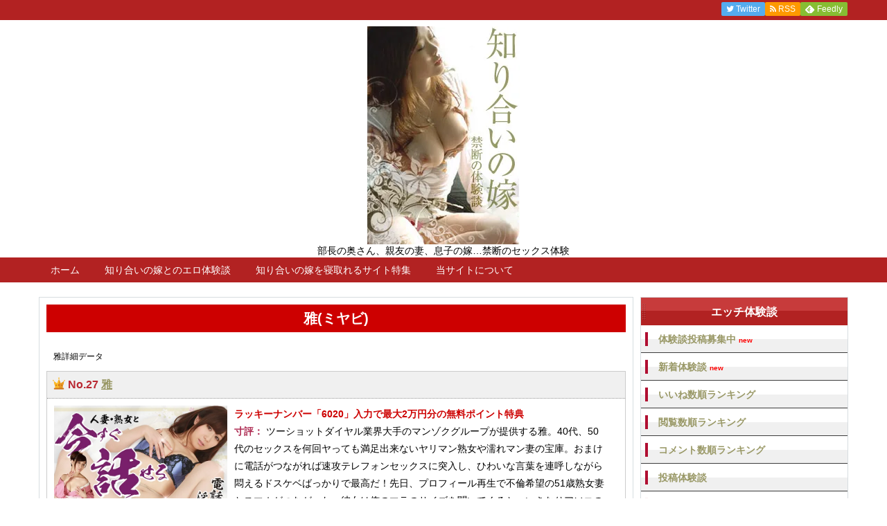

--- FILE ---
content_type: text/html; charset=UTF-8
request_url: https://www.shiriainoyo.me/osusumesite/miyabi/
body_size: 54975
content:
<!DOCTYPE html>
<html lang="ja" itemscope itemtype="http://schema.org/WebPage">
<head>
<meta charset="UTF-8" />
<meta http-equiv="X-UA-Compatible" content="IE=edge" />
<meta name="viewport" content="width=device-width, initial-scale=1, user-scalable=yes" />
<meta name="robots" content="index, follow, max-image-preview:large, max-snippet:-1, max-video-preview:-1" />

	<!-- This site is optimized with the Yoast SEO plugin v26.8 - https://yoast.com/product/yoast-seo-wordpress/ -->
	<title>雅(ミヤビ) - 知り合いの嫁</title>
	<link rel="canonical" href="https://www.shiriainoyo.me/osusumesite/miyabi/" />
	<meta property="og:locale" content="ja_JP" />
	<meta property="og:type" content="article" />
	<meta property="og:title" content="雅(ミヤビ) - 知り合いの嫁" />
	<meta property="og:description" content="ツーショットダイヤル業界大手のマンゾクグループが提供する雅。40代、50代のセックスを何回ヤっても満足出来ないヤリマン熟女や濡れマン妻の宝庫。おまけに電話がつながれば速攻テレフォンセックスに突入し、ひわいな言葉を連呼しな [&hellip;]" />
	<meta property="og:url" content="https://www.shiriainoyo.me/osusumesite/miyabi/" />
	<meta property="og:site_name" content="知り合いの嫁" />
	<meta name="twitter:card" content="summary_large_image" />
	<script type="application/ld+json" class="yoast-schema-graph">{"@context":"https://schema.org","@graph":[{"@type":"WebPage","@id":"https://www.shiriainoyo.me/osusumesite/miyabi/","url":"https://www.shiriainoyo.me/osusumesite/miyabi/","name":"雅(ミヤビ) - 知り合いの嫁","isPartOf":{"@id":"https://www.shiriainoyo.me/#website"},"datePublished":"2023-06-06T01:15:18+00:00","breadcrumb":{"@id":"https://www.shiriainoyo.me/osusumesite/miyabi/#breadcrumb"},"inLanguage":"ja","potentialAction":[{"@type":"ReadAction","target":["https://www.shiriainoyo.me/osusumesite/miyabi/"]}]},{"@type":"BreadcrumbList","@id":"https://www.shiriainoyo.me/osusumesite/miyabi/#breadcrumb","itemListElement":[{"@type":"ListItem","position":1,"name":"ホーム","item":"https://www.shiriainoyo.me/"},{"@type":"ListItem","position":2,"name":"おすすめサイト","item":"https://www.shiriainoyo.me/osusumesite/"},{"@type":"ListItem","position":3,"name":"雅(ミヤビ)"}]},{"@type":"WebSite","@id":"https://www.shiriainoyo.me/#website","url":"https://www.shiriainoyo.me/","name":"知り合いの嫁","description":"部長の奥さん、親友の妻、息子の嫁…禁断のセックス体験","potentialAction":[{"@type":"SearchAction","target":{"@type":"EntryPoint","urlTemplate":"https://www.shiriainoyo.me/?s={search_term_string}"},"query-input":{"@type":"PropertyValueSpecification","valueRequired":true,"valueName":"search_term_string"}}],"inLanguage":"ja"}]}</script>
	<!-- / Yoast SEO plugin. -->


<link rel="dns-prefetch" href="//stats.wp.com" />
<meta name="description" content="ツーショットダイヤル業界大手のマンゾクグループが提供する雅。40代、50代のセックスを何回ヤっても満足出来ないヤリマン熟女や濡れマン妻の宝庫。おまけに電話がつながれば速攻テレフォンセックスに突入し、ひ..." />
<link rel="alternate" title="oEmbed (JSON)" type="application/json+oembed" href="https://www.shiriainoyo.me/wp-json/oembed/1.0/embed?url=https%3A%2F%2Fwww.shiriainoyo.me%2Fosusumesite%2Fmiyabi%2F" />
<link rel="alternate" title="oEmbed (XML)" type="text/xml+oembed" href="https://www.shiriainoyo.me/wp-json/oembed/1.0/embed?url=https%3A%2F%2Fwww.shiriainoyo.me%2Fosusumesite%2Fmiyabi%2F&#038;format=xml" />
<link rel="canonical" href="https://www.shiriainoyo.me/osusumesite/miyabi/" />
<link rel="shortlink" href="https://www.shiriainoyo.me/?p=674" />
<link rel="pingback" href="https://www.shiriainoyo.me/wp/xmlrpc.php" />
<link rel="alternate" type="application/rss+xml" title="知り合いの嫁 RSS Feed" href="https://www.shiriainoyo.me/feed/" />
<link rel="alternate" type="application/atom+xml" title="知り合いの嫁 Atom Feed" href="https://www.shiriainoyo.me/feed/atom/" />
<style id="wp-img-auto-sizes-contain-inline-css">
img:is([sizes=auto i],[sizes^="auto," i]){contain-intrinsic-size:3000px 1500px}
/*# sourceURL=wp-img-auto-sizes-contain-inline-css */
</style>
<link rel="stylesheet" id="wpthk-css" href="//www.shiriainoyo.me/wp/wp-content/themes/wpthk/style.min.css?v=1769068791" media="all" />
<noscript><link rel="stylesheet" id="async-css" href="//www.shiriainoyo.me/wp/wp-content/themes/wpthk/style.async.min.css?v=1769068791" media="all" /></noscript>
<style id="wp-block-library-inline-css">
:root{--wp-block-synced-color:#7a00df;--wp-block-synced-color--rgb:122,0,223;--wp-bound-block-color:var(--wp-block-synced-color);--wp-editor-canvas-background:#ddd;--wp-admin-theme-color:#007cba;--wp-admin-theme-color--rgb:0,124,186;--wp-admin-theme-color-darker-10:#006ba1;--wp-admin-theme-color-darker-10--rgb:0,107,160.5;--wp-admin-theme-color-darker-20:#005a87;--wp-admin-theme-color-darker-20--rgb:0,90,135;--wp-admin-border-width-focus:2px}@media (min-resolution:192dpi){:root{--wp-admin-border-width-focus:1.5px}}.wp-element-button{cursor:pointer}:root .has-very-light-gray-background-color{background-color:#eee}:root .has-very-dark-gray-background-color{background-color:#313131}:root .has-very-light-gray-color{color:#eee}:root .has-very-dark-gray-color{color:#313131}:root .has-vivid-green-cyan-to-vivid-cyan-blue-gradient-background{background:linear-gradient(135deg,#00d084,#0693e3)}:root .has-purple-crush-gradient-background{background:linear-gradient(135deg,#34e2e4,#4721fb 50%,#ab1dfe)}:root .has-hazy-dawn-gradient-background{background:linear-gradient(135deg,#faaca8,#dad0ec)}:root .has-subdued-olive-gradient-background{background:linear-gradient(135deg,#fafae1,#67a671)}:root .has-atomic-cream-gradient-background{background:linear-gradient(135deg,#fdd79a,#004a59)}:root .has-nightshade-gradient-background{background:linear-gradient(135deg,#330968,#31cdcf)}:root .has-midnight-gradient-background{background:linear-gradient(135deg,#020381,#2874fc)}:root{--wp--preset--font-size--normal:16px;--wp--preset--font-size--huge:42px}.has-regular-font-size{font-size:1em}.has-larger-font-size{font-size:2.625em}.has-normal-font-size{font-size:var(--wp--preset--font-size--normal)}.has-huge-font-size{font-size:var(--wp--preset--font-size--huge)}.has-text-align-center{text-align:center}.has-text-align-left{text-align:left}.has-text-align-right{text-align:right}.has-fit-text{white-space:nowrap!important}#end-resizable-editor-section{display:none}.aligncenter{clear:both}.items-justified-left{justify-content:flex-start}.items-justified-center{justify-content:center}.items-justified-right{justify-content:flex-end}.items-justified-space-between{justify-content:space-between}.screen-reader-text{border:0;clip-path:inset(50%);height:1px;margin:-1px;overflow:hidden;padding:0;position:absolute;width:1px;word-wrap:normal!important}.screen-reader-text:focus{background-color:#ddd;clip-path:none;color:#444;display:block;font-size:1em;height:auto;left:5px;line-height:normal;padding:15px 23px 14px;text-decoration:none;top:5px;width:auto;z-index:100000}html :where(.has-border-color){border-style:solid}html :where([style*=border-top-color]){border-top-style:solid}html :where([style*=border-right-color]){border-right-style:solid}html :where([style*=border-bottom-color]){border-bottom-style:solid}html :where([style*=border-left-color]){border-left-style:solid}html :where([style*=border-width]){border-style:solid}html :where([style*=border-top-width]){border-top-style:solid}html :where([style*=border-right-width]){border-right-style:solid}html :where([style*=border-bottom-width]){border-bottom-style:solid}html :where([style*=border-left-width]){border-left-style:solid}html :where(img[class*=wp-image-]){height:auto;max-width:100%}:where(figure){margin:0 0 1em}html :where(.is-position-sticky){--wp-admin--admin-bar--position-offset:var(--wp-admin--admin-bar--height,0px)}@media screen and (max-width:600px){html :where(.is-position-sticky){--wp-admin--admin-bar--position-offset:0px}}

/*# sourceURL=wp-block-library-inline-css */
</style>
<style id="classic-theme-styles-inline-css">
/*! This file is auto-generated */
.wp-block-button__link{color:#fff;background-color:#32373c;border-radius:9999px;box-shadow:none;text-decoration:none;padding:calc(.667em + 2px) calc(1.333em + 2px);font-size:1.125em}.wp-block-file__button{background:#32373c;color:#fff;text-decoration:none}
/*# sourceURL=/wp-includes/css/classic-themes.min.css */
</style>
<link rel="stylesheet" id="contact-form-7-css" href="//www.shiriainoyo.me/wp/wp-content/plugins/contact-form-7/includes/css/styles.css" media="all" />
<link rel="stylesheet" id="simple-favorites-css" href="//www.shiriainoyo.me/wp/wp-content/plugins/favorites/assets/css/favorites.css" media="all" />
<link rel="stylesheet" id="wpthkch-css" href="//www.shiriainoyo.me/wp/wp-content/themes/wpthkch/style.css?v=1769068791" media="all" />
<script src="//www.shiriainoyo.me/wp/wp-includes/js/jquery/jquery.min.js" id="jquery-core-js"></script>
<script src="//www.shiriainoyo.me/wp/wp-includes/js/jquery/jquery-migrate.min.js" id="jquery-migrate-js"></script>
<script src="//www.shiriainoyo.me/wp/wp-content/themes/wpthk/js/wpthk.min.js?v=1769068791" id="wpthk-js" async defer></script>
<script id="favorites-js-extra">
/* <![CDATA[ */
var favorites_data = {"ajaxurl":"https://www.shiriainoyo.me/wp/wp-admin/admin-ajax.php","nonce":"fde828e8b0","favorite":"\u3044\u3044\u306d \u003Ci class=\"fa fa-heart\"\u003E\u003C/i\u003E","favorited":"\u3044\u3044\u306d\u6e08\u307f \u003Ci class=\"fa sf-icon-heart\"\u003E\u003C/i\u003E","includecount":"1","indicate_loading":"","loading_text":"Loading","loading_image":"","loading_image_active":"","loading_image_preload":"","cache_enabled":"1","button_options":{"button_type":"custom","custom_colors":true,"box_shadow":false,"include_count":true,"default":{"background_default":"#cc1e8c","border_default":false,"text_default":false,"icon_default":false,"count_default":false},"active":{"background_active":false,"border_active":false,"text_active":false,"icon_active":false,"count_active":false}},"authentication_modal_content":"\u003Cp\u003E\u304a\u6c17\u306b\u5165\u308a\u3092\u8ffd\u52a0\u3059\u308b\u306b\u306f\u30ed\u30b0\u30a4\u30f3\u3057\u3066\u304f\u3060\u3055\u3044\u3002\u003C/p\u003E\u003Cp\u003E\u003Ca href=\"#\" data-favorites-modal-close\u003E\u3053\u306e\u901a\u77e5\u3092\u975e\u8868\u793a\u306b\u3059\u308b\u003C/a\u003E\u003C/p\u003E","authentication_redirect":"","dev_mode":"","logged_in":"","user_id":"0","authentication_redirect_url":"https://www.shiriainoyo.me/wp/login_40437"};
//# sourceURL=favorites-js-extra
/* ]]> */
</script>
<script src="//www.shiriainoyo.me/wp/wp-content/plugins/favorites/assets/js/favorites.min.js" id="favorites-js"></script>
<link rel="https://api.w.org/" href="https://www.shiriainoyo.me/wp-json/" />	<style>img#wpstats{display:none}</style>
		
<meta name="referrer" content="origin" />
<link rel="icon" href="https://www.shiriainoyo.me/wp/wp-content/uploads/2019/12/cropped-icon-512x512-1-32x32.png" sizes="32x32" />
<link rel="icon" href="https://www.shiriainoyo.me/wp/wp-content/uploads/2019/12/cropped-icon-512x512-1-192x192.png" sizes="192x192" />
<link rel="apple-touch-icon" href="https://www.shiriainoyo.me/wp/wp-content/uploads/2019/12/cropped-icon-512x512-1-180x180.png" />
<meta name="msapplication-TileImage" content="https://www.shiriainoyo.me/wp/wp-content/uploads/2019/12/cropped-icon-512x512-1-270x270.png" />
	<style>
	img.wp-smiley,
	img.emoji {
		display: inline !important;
		border: none !important;
		box-shadow: none !important;
		height: 1em !important;
		width: 1em !important;
		margin: 0 0.07em !important;
		vertical-align: -0.1em !important;
		background: none !important;
		padding: 0 !important;
	}
	</style>
	</head>
<body class="wp-singular osusumesite-template-default single single-osusumesite postid-674 wp-theme-wpthk wp-child-theme-wpthkch">
<div id="header" itemscope itemtype="https://schema.org/WPHeader">
<header role="banner">
<div id="head-in">
<div class="head-cover">
<div class="info">
<p class="sitename" itemprop="name"><a href="https://www.shiriainoyo.me/"><img src="https://www.shiriainoyo.me/wp/wp-content/uploads/2019/12/yome1.jpg" alt="知り合いの嫁" width="220" height="315" srcset="https://www.shiriainoyo.me/wp/wp-content/uploads/2019/12/yome1.jpg 220w, https://www.shiriainoyo.me/wp/wp-content/uploads/2019/12/yome1-210x300.jpg 210w" sizes="(max-width: 220px) 100vw, 220px" /></a></p>
<p class="desc">部長の奥さん、親友の妻、息子の嫁…禁断のセックス体験</p>
</div><!--/.info-->
</div><!--/.head-cover-->
<nav itemscope itemtype="http://schema.org/SiteNavigationElement" role="navigation">
<div id="nav">
<div id="gnavi">
<div class="menu-%e3%83%88%e3%83%83%e3%83%97%e3%83%a1%e3%83%8b%e3%83%a5%e3%83%bc01-container"><ul id="menu-%e3%83%88%e3%83%83%e3%83%97%e3%83%a1%e3%83%8b%e3%83%a5%e3%83%bc01" class="menu clearfix"><li itemprop="name" id="menu-item-70" class="menu-item menu-item-type-custom menu-item-object-custom menu-item-70"><a itemprop="url" href="/">ホーム</a></li>
<li itemprop="name" id="menu-item-147" class="menu-item menu-item-type-custom menu-item-object-custom menu-item-has-children menu-item-147"><a itemprop="url" href="/new/">知り合いの嫁とのエロ体験談</a>
<ul class="sub-menu">
<li itemprop="name" id="menu-item-141" class="menu-item menu-item-type-post_type menu-item-object-page menu-item-141"><a itemprop="url" href="https://www.shiriainoyo.me/new/">新着順</a></li>
<li itemprop="name" id="menu-item-142" class="menu-item menu-item-type-post_type menu-item-object-page menu-item-142"><a itemprop="url" href="https://www.shiriainoyo.me/old/">古い順</a></li>
<li itemprop="name" id="menu-item-140" class="menu-item menu-item-type-post_type menu-item-object-page menu-item-140"><a itemprop="url" href="https://www.shiriainoyo.me/view/">閲覧数順</a></li>
<li itemprop="name" id="menu-item-144" class="menu-item menu-item-type-post_type menu-item-object-page menu-item-144"><a itemprop="url" href="https://www.shiriainoyo.me/rate/">いいね順</a></li>
<li itemprop="name" id="menu-item-143" class="menu-item menu-item-type-post_type menu-item-object-page menu-item-143"><a itemprop="url" href="https://www.shiriainoyo.me/comment/">コメント数順</a></li>
<li itemprop="name" id="menu-item-145" class="menu-item menu-item-type-post_type menu-item-object-page menu-item-145"><a itemprop="url" href="https://www.shiriainoyo.me/catlist/">カテゴリー一覧</a></li>
<li itemprop="name" id="menu-item-789" class="menu-item menu-item-type-post_type menu-item-object-page menu-item-789"><a itemprop="url" href="https://www.shiriainoyo.me/searchform/">Ｈ体験談詳細検索</a></li>
<li itemprop="name" id="menu-item-146" class="menu-item menu-item-type-post_type menu-item-object-page menu-item-146"><a itemprop="url" href="https://www.shiriainoyo.me/mail-episode/">体験談投稿フォーム</a></li>
</ul>
</li>
<li itemprop="name" id="menu-item-63" class="menu-item menu-item-type-post_type menu-item-object-page menu-item-has-children menu-item-63"><a itemprop="url" href="https://www.shiriainoyo.me/osusumerank/">知り合いの嫁を寝取れるサイト特集</a>
<ul class="sub-menu">
<li itemprop="name" id="menu-item-65" class="menu-item menu-item-type-post_type menu-item-object-page menu-item-65"><a itemprop="url" href="https://www.shiriainoyo.me/osusumerank/newlist/">新着順</a></li>
<li itemprop="name" id="menu-item-64" class="menu-item menu-item-type-post_type menu-item-object-page menu-item-64"><a itemprop="url" href="https://www.shiriainoyo.me/osusumerank/updatelist/">更新順</a></li>
<li itemprop="name" id="menu-item-68" class="menu-item menu-item-type-post_type menu-item-object-page menu-item-68"><a itemprop="url" href="https://www.shiriainoyo.me/osusumerank/videochat/">アダルトビデオチャット</a></li>
<li itemprop="name" id="menu-item-69" class="menu-item menu-item-type-post_type menu-item-object-page menu-item-69"><a itemprop="url" href="https://www.shiriainoyo.me/osusumerank/2shotdial/">ツーショットダイヤル一覧</a></li>
<li itemprop="name" id="menu-item-66" class="menu-item menu-item-type-post_type menu-item-object-page menu-item-66"><a itemprop="url" href="https://www.shiriainoyo.me/osusumerank/deaisite/">出会いＳＮＳサイト</a></li>
<li itemprop="name" id="menu-item-67" class="menu-item menu-item-type-post_type menu-item-object-page menu-item-67"><a itemprop="url" href="https://www.shiriainoyo.me/osusumerank/tsuuwaappli/">アダルト通話アプリ</a></li>
</ul>
</li>
<li itemprop="name" id="menu-item-76" class="menu-item menu-item-type-post_type menu-item-object-page menu-item-has-children menu-item-76"><a itemprop="url" href="https://www.shiriainoyo.me/siteinfo/">当サイトについて</a>
<ul class="sub-menu">
<li itemprop="name" id="menu-item-104" class="menu-item menu-item-type-post_type menu-item-object-page menu-item-104"><a itemprop="url" href="https://www.shiriainoyo.me/siteinfo/">当サイトについて</a></li>
<li itemprop="name" id="menu-item-103" class="menu-item menu-item-type-post_type menu-item-object-page menu-item-103"><a itemprop="url" href="https://www.shiriainoyo.me/koushin/">サイト更新情報</a></li>
<li itemprop="name" id="menu-item-597" class="menu-item menu-item-type-post_type menu-item-object-page menu-item-597"><a itemprop="url" href="https://www.shiriainoyo.me/links/">リンク集</a></li>
<li itemprop="name" id="menu-item-594" class="menu-item menu-item-type-post_type menu-item-object-page menu-item-594"><a itemprop="url" href="https://www.shiriainoyo.me/accessranking/">アクセスランキング</a></li>
<li itemprop="name" id="menu-item-75" class="menu-item menu-item-type-post_type menu-item-object-page menu-item-75"><a itemprop="url" href="https://www.shiriainoyo.me/otoiawase/">お問い合わせ</a></li>
</ul>
</li>
</ul></div><div id="data-prev" data-prev="https://www.shiriainoyo.me/osusumesite/crea/"></div>
<div id="data-next" data-next="https://www.shiriainoyo.me/osusumesite/angellive/"></div>
<ul class="mobile-nav">
<li class="mob-menu"><i class="fa fa-list fa-fw"></i><p>メニュー</p></li>
<li class="mob-side"><i class="fa fa-exchange"></i><p>総合</p></li>
<li class="mob-dendou"><a href="/osusumerank/" style="padding: 0;"><i class="fa fa-trophy"></i><p>殿堂</p></a></li>
<li class="mob-shinchaku"><a href="/osusumerank/newlist/" style="padding: 0;"><i class="fa fa-hand-paper-o"></i><p>新着</p></a></li>
<li class="mob-search"><i class="fa fa-search"></i><p>検索</p></li>
</ul>
</div><!--/#gnavi-->
<div style="clear:both"></div>
</div><!--/#nav-->
<div class="band">
<div id="head-band">
<div class="band-menu">
<ul><li><span class="snsf twitter"><a href="//twitter.com/" target="blank" title="Twitter" rel="nofollow" itemprop="sameAs url">&nbsp;<i class="fa fa-twitter"></i>&nbsp;<span class="fname">Twitter</span>&nbsp;</a></span></li>
<li><span class="snsf rss"><a href="https://www.shiriainoyo.me/feed/?post_type=episode" target="_blank" title="RSS" rel="nofollow" itemprop="sameAs url">&nbsp;<i class="fa fa-rss"></i>&nbsp;<span class="fname">RSS</span>&nbsp;</a></span></li>
<li><span class="snsf feedly"><a href="//feedly.com/index.html#subscription/feed/https%3A%2F%2Fwww.shiriainoyo.me%2Ffeed%2F" target="blank" title="Feedly" rel="nofollow" itemprop="sameAs url">&nbsp;<i class="ico-feedly"></i>&nbsp;<span class="fname">Feedly</span>&nbsp;</a></span></li>
</ul>
</div>
</div><!--/#head-band-->
</div><!--/.band-->
</nav>
</div><!--/#head-in-->
</header>
</div><!--/#header-->
<div class="container">
<div itemprop="breadcrumb">
<ol id="breadcrumb" itemscope itemtype="http://schema.org/BreadcrumbList">
</ol><!--/breadcrumb-->
</div>
<div id="primary" class="clearfix">
<div id="main">
<main role="main">
<div id="core" class="pcore">
<article>
<div itemprop="mainEntityOfPage" id="post-674" class="post post-674 osusumesite type-osusumesite status-publish hentry">
<h1 class="entry-title" itemprop="headline name">雅(ミヤビ)</h1>
<div class="clearfix">
<p style="padding:10px;margin:0;font-size:12px;">雅詳細データ</p>
<div class="list_item">
<div class="list_item_title">
<h3><img src="/images/crown.png" class="icon_crown" alt="" /> <span style="color: #B92832;">No.27</span> <a href="/go2site/miyabi/">雅</a> </h3>
</div>
<div class="list_item_body">
<div class="list_item_image list_item_image_detail"><a href="/go2site/miyabi/"><img src="/banner/miyabi.jpg" alt="雅" /></a></div><p class="list_item_tokuten" style="font-size:14px;">
<span style="color:#CD0000;font-weight:bold;">ラッキーナンバー「6020」入力で最大2万円分の無料ポイント特典</span></p>
<p class="list_item_desc"><span style="color:#AE2B52;font-weight:bold;">寸評：</span>
ツーショットダイヤル業界大手のマンゾクグループが提供する雅。40代、50代のセックスを何回ヤっても満足出来ないヤリマン熟女や濡れマン妻の宝庫。おまけに電話がつながれば速攻テレフォンセックスに突入し、ひわいな言葉を連呼しながら悶えるドスケベばっかりで最高だ！先日、プロフィール再生で不倫希望の51歳熟女妻とスマホがつながった。彼女は俺のマラのサイズを聞いてくると、いきなりアソコのいやらしい音を聴かせながらあえぎ始める。妄想の世界で寝取り気分を味わいながら、ラストは人妻のグチョグチョマンコに中出し完了。想像以上にテクニシャンな人妻・熟女が多く、俺は毎回ものの数分でイかされっぱなし。濃厚な相互オナニーで不倫や寝取りの夢を叶えるなら、雅がベスト全国の人妻や寂しい女性が利用しているエロ通話アプリがSecretだ。昼下がりのセックスレスの人妻が旦那の目を盗んで、他の男とテレフォンセックスして自分を慰めたりしてるぞ！もしかしたら近所の奥さんや知り合いの人妻も使っていてマッチングするかもしれない。その女性達はSecretのような音声通話アプリを使って相手を探して、オナニーしている。人妻ともなると経験が豊富で過激なプレイや妄想が好きで、願望などを聴いてみると悩殺されること間違い無し！音声通話は勿論ビデオ通話で、いやらしい下着を纏った熟した身体を舐め回すように鑑賞することも可能だ。是非Secretで性欲解消してみてくれ！だね。[18禁]<br />
</p>
<p class="list_item_rating">
<span style="color:#AE2B52;">管理人評価点：
<span style="color:#ff0000;">&#9829;&#9829;&#9829;&#9829;&#9829;</span></p>
<div style="clear:both; margin-bottom:10px;"></div>
<p class="list_item_shurui"><span style="color:#AE2B52;font-weight:bold;">種類：</span>
<a href="/osusumerank/2shotdial/">テレクラ/ツーショット系</a>
</p>
<p class="list_item_taiou"><span style="color:#AE2B52;font-weight:bold;">対応：</span>
<span class="useful_iphone">iPhone</span>
<span class="useful_android">android</span>
<span class="useful_pc">PC</span>
</p>
<div style="clear:both;"></div>
<p style="text-align:center;">さっそくこのサイトを覗いてみる<span style="color:red;">※18禁です</span></p>
<div class="list_item_link">
<a href="/go2site/miyabi/" target="_blank" rel="nofollow"><span class="tokuten_pr">ラッキーナンバー「6020」入力で最大2万円分の無料ポイント特典</span>雅公式ページ</a>
</div>
</div>
</div>
<div class="list_item_detail">
<h2>詳細情報</h2>
<h3>雅の利用料金情報</h3>
<p class="l2" style="width:80%;">
ツーショット＝100円～/45秒<br />
プロフィール（聞く）＝50円～/分<br />
プロフィール（会話）＝100円～/36秒<br />
伝言ダイヤル＝100円～/45秒<br />
生盗聴＝100円～/45秒</p>
<h3>雅電話番号</h3>
<div class="list_item_detail_telno">
無料お試しクーポンコード：<br /><span class="telno_coupon">6020</span><br /><span class="tokuten_pr">ラッキーナンバー「6020」入力で最大2万円分の無料ポイント特典</span><h4>北海道</h4><div class="telno_disp">雅北海道センター<br /><p class="telno"><a href="tel:011-727-6999" target="_blank"><strong>011-727-6999</strong></a></p></div><h4>東北</h4><div class="telno_disp">雅東北センター<br /><p class="telno"><a href="tel:022-714-3301" target="_blank"><strong>022-714-3301</strong></a></p></div><h4>関東</h4><div class="telno_disp">雅北関東センター<br /><p class="telno"><a href="tel:027-234-2999" target="_blank"><strong>027-234-2999</strong></a></p></div><div class="telno_disp">雅関東センター<br /><p class="telno"><a href="tel:03-3366-1919" target="_blank"><strong>03-3366-1919</strong></a></p></div><h4>中部</h4><div class="telno_disp">雅東海センター<br /><p class="telno"><a href="tel:054-289-3053" target="_blank"><strong>054-289-3053</strong></a></p></div><div class="telno_disp">雅中部センター<br /><p class="telno"><a href="tel:052-453-6999" target="_blank"><strong>052-453-6999</strong></a></p></div><h4>近畿</h4><div class="telno_disp">雅関西センター<br /><p class="telno"><a href="tel:06-6314-1999" target="_blank"><strong>06-6314-1999</strong></a></p></div><h4>中国</h4><div class="telno_disp">雅中国センター<br /><p class="telno"><a href="tel:086-243-6999" target="_blank"><strong>086-243-6999</strong></a></p></div><h4>四国</h4><div class="telno_disp">雅四国センター<br /><p class="telno"><a href="tel:087-831-9699" target="_blank"><strong>087-831-9699</strong></a></p></div><h4>九州・沖縄</h4><div class="telno_disp">雅九州センター<br /><p class="telno"><a href="tel:092-475-1999" target="_blank"><strong>092-475-1999</strong></a></p></div></div>
<p style="padding:0;text-align:center;">
<a href="/go2site/miyabi/" target="_blank"><img src="/banner/miyabi.jpg" alt="雅" /><br />
ラッキーナンバー「6020」入力で最大2万円分の無料ポイント特典
</a>
</p>

<p style="text-align:center;">さっそくこのサイトを覗いてみる<span style="color:red;">※18禁です</span></p>
<p class="list_item_link">
<a href="/go2site/miyabi/" target="_blank" rel="nofollow"><span class="tokuten_pr">ラッキーナンバー「6020」入力で最大2万円分の無料ポイント特典</span>雅公式ページ</a>
</p>
<hr />
<p style="font-size:x-small;">
情報掲載開始日：2023-06-06
最終情報更新日：2023-06-06
</p>
</div>

<hr />

<!--

<p style="padding:0;text-align:center;">
<a href="/go2site/max/"><img src="/banner/max.jpg" style="width:100%" /></a><br />
<span style="color:#0000ff;font-size:small;"><a href="/go2site/max/">自宅型テレクラの最大手です！<span style="color:red;font-size:10px;">※18禁</span></a></span><br />
<font size="1">テレホンエッチが成功した女は会ってセックスしやすい。</font></p>

<hr />
<a href="http://www.sexyvoice.org/">オナ声投稿募集</a><br />
<a href="http://www.adultfon.com/">テレエッチ招福萬来</a><br />
<hr />

-->

</div>

</div><!--/.post-->
<aside>
<!--nav-->
<div class="pnavi">
<div class="next"><a href="https://www.shiriainoyo.me/osusumesite/angellive/" rel="next"><div class="no-img-next"><i class="fa fa fa-file-text"></i></div><div class="ntitle">エンジェルライブ（AngelLive）</div><div class="next-arrow"><i class="fa fa-arrow-right pull-right"></i>Next</div></a></div>
<div class="prev"><a href="https://www.shiriainoyo.me/osusumesite/crea/" rel="prev"><div class="no-img-prev"><i class="fa fa fa-file-text fa-rotate-180"></i></div><div class="ptitle">クレア（CREA）</div><div class="prev-arrow"><i class="fa fa-arrow-left pull-left"></i>Prev</div></a></div>
</div><!--/pnavi-->
<!--/nav-->

</aside>
</article>
</div><!--/#core-->
</main>
</div><!--/#main-->
<div class="sidebar">
<div id="side">
<aside role="complementary">
<div id="side-fixed">

<div id="" class="sidebar-menu-main">
<h3 class="side-title">エッチ体験談</h3>
<div>
<ul>
<li><a href="/mail-episode/">体験談投稿募集中 <span style="color:#ff0000;font-size:10px;font-weight:bold;">new</span></a></li>
<li><a href="/new/">新着体験談 <span style="color:#ff0000;font-size:10px;font-weight:bold;">new</span></a></li>
<li><a href="/rate/">いいね数順ランキング</a></li>
<li><a href="/view/">閲覧数順ランキング</a></li>
<li><a href="/comment/">コメント数順ランキング</a></li>
<li><a href="/episode_type/toukou/">投稿体験談</a></li>
<li><a href="/catlist/">カテゴリー一覧</a></li>
<li><a href="/myfavorite/">マイいいねリスト</a></li>
<li><a href="/searchform/">体験談詳細検索</a></li>
</ul>
</div>
</div>

<div id="" class="sidebar-menu-main">
<h3 class="side-title">Ｈな知人の人妻番組</h3>
<div>
<ul>
<li><a href="/osusumerank/">Ｈな人妻サイト一覧</a></li>
<li><a href="/osusumerank/">おすすめ順一覧</a></li>
<li><a href="/osusumerank/newlist/">新着順一覧 <span style="color:#ff0000;font-size:10px;font-weight:bold;">new</span></a></li>
<li><a href="/osusumerank/updatelist/">更新順一覧 <span style="color:#ff0000;font-size:10px;font-weight:bold;">update</span></a></li>
<li><a href="/episode/new/">Ｈな人妻寝取り体験談</a></li>
</ul>
</div>
</div>

<div id="" class="sidebar-menu-main">
<h3 class="side-title">ジャンル別人妻サイト</h3>
<div>
<ul>
<li><a href="/osusumerank/videochat/">テレビ電話Ｈサイト</a></li>
<li><a href="/osusumerank/2shotdial/">ツーショットダイヤル</a></li>
<li><a href="/osusumerank/tsuuwaappli/">スマホ通話アプリ</a></li>
<li><a href="/osusumerank/deaisite/">出会い・ＳＮＳサイト</a></li>
</ul>
</div>
</div>



<div id="tag_cloud-2" class="widget widget_tag_cloud"><h3 class="side-title">人気のタグ一覧</h3><div class="tagcloud"><a href="https://www.shiriainoyo.me/tag/h%e7%84%a1%e3%81%97/" class="tag-cloud-link tag-link-73 tag-link-position-1" style="font-size: 22pt;" aria-label="H無し (18個の項目)">H無し<span class="tag-link-count"> (18)</span></a>
<a href="https://www.shiriainoyo.me/tag/%e3%82%a2%e3%83%8a%e3%83%ab/" class="tag-cloud-link tag-link-90 tag-link-position-2" style="font-size: 12.285714285714pt;" aria-label="アナル (3個の項目)">アナル<span class="tag-link-count"> (3)</span></a>
<a href="https://www.shiriainoyo.me/tag/%e3%82%a4%e3%82%bf%e3%82%ba%e3%83%a9/" class="tag-cloud-link tag-link-95 tag-link-position-3" style="font-size: 13.714285714286pt;" aria-label="イタズラ (4個の項目)">イタズラ<span class="tag-link-count"> (4)</span></a>
<a href="https://www.shiriainoyo.me/tag/%e3%82%ab%e3%83%83%e3%83%97%e3%83%ab%e5%96%ab%e8%8c%b6/" class="tag-cloud-link tag-link-92 tag-link-position-4" style="font-size: 10.571428571429pt;" aria-label="カップル喫茶 (2個の項目)">カップル喫茶<span class="tag-link-count"> (2)</span></a>
<a href="https://www.shiriainoyo.me/tag/%e3%82%ab%e3%83%a9%e3%82%aa%e3%82%b1/" class="tag-cloud-link tag-link-129 tag-link-position-5" style="font-size: 8pt;" aria-label="カラオケ (1個の項目)">カラオケ<span class="tag-link-count"> (1)</span></a>
<a href="https://www.shiriainoyo.me/tag/%e3%82%ad%e3%82%b9/" class="tag-cloud-link tag-link-128 tag-link-position-6" style="font-size: 8pt;" aria-label="キス (1個の項目)">キス<span class="tag-link-count"> (1)</span></a>
<a href="https://www.shiriainoyo.me/tag/%e3%82%ae%e3%83%a3%e3%83%ab%e3%83%9e%e3%83%9e/" class="tag-cloud-link tag-link-121 tag-link-position-7" style="font-size: 8pt;" aria-label="ギャルママ (1個の項目)">ギャルママ<span class="tag-link-count"> (1)</span></a>
<a href="https://www.shiriainoyo.me/tag/%e3%82%b7%e3%83%83%e3%82%af%e3%82%b9%e3%83%8a%e3%82%a4%e3%83%b3/" class="tag-cloud-link tag-link-78 tag-link-position-8" style="font-size: 8pt;" aria-label="シックスナイン (1個の項目)">シックスナイン<span class="tag-link-count"> (1)</span></a>
<a href="https://www.shiriainoyo.me/tag/%e3%82%bb%e3%82%af%e3%83%8f%e3%83%a9/" class="tag-cloud-link tag-link-94 tag-link-position-9" style="font-size: 10.571428571429pt;" aria-label="セクハラ (2個の項目)">セクハラ<span class="tag-link-count"> (2)</span></a>
<a href="https://www.shiriainoyo.me/tag/%e3%83%8e%e3%83%bc%e3%83%91%e3%83%b3/" class="tag-cloud-link tag-link-124 tag-link-position-10" style="font-size: 8pt;" aria-label="ノーパン (1個の項目)">ノーパン<span class="tag-link-count"> (1)</span></a>
<a href="https://www.shiriainoyo.me/tag/%e3%83%95%e3%82%a7%e3%83%a9%e3%83%81%e3%82%aa/" class="tag-cloud-link tag-link-67 tag-link-position-11" style="font-size: 18.571428571429pt;" aria-label="フェラチオ (10個の項目)">フェラチオ<span class="tag-link-count"> (10)</span></a>
<a href="https://www.shiriainoyo.me/tag/%e3%83%9e%e3%83%83%e3%82%b5%e3%83%bc%e3%82%b8/" class="tag-cloud-link tag-link-70 tag-link-position-12" style="font-size: 10.571428571429pt;" aria-label="マッサージ (2個の項目)">マッサージ<span class="tag-link-count"> (2)</span></a>
<a href="https://www.shiriainoyo.me/tag/%e3%83%af%e3%83%b3%e3%83%8a%e3%82%a4%e3%83%88%e3%83%a9%e3%83%96/" class="tag-cloud-link tag-link-83 tag-link-position-13" style="font-size: 8pt;" aria-label="ワンナイトラブ (1個の項目)">ワンナイトラブ<span class="tag-link-count"> (1)</span></a>
<a href="https://www.shiriainoyo.me/tag/%e4%bb%96%e4%ba%ba%e3%81%ae%e5%ab%81/" class="tag-cloud-link tag-link-81 tag-link-position-14" style="font-size: 15.857142857143pt;" aria-label="他人の嫁 (6個の項目)">他人の嫁<span class="tag-link-count"> (6)</span></a>
<a href="https://www.shiriainoyo.me/tag/%e4%bb%96%e4%ba%ba%e6%a3%92/" class="tag-cloud-link tag-link-122 tag-link-position-15" style="font-size: 8pt;" aria-label="他人棒 (1個の項目)">他人棒<span class="tag-link-count"> (1)</span></a>
<a href="https://www.shiriainoyo.me/tag/%e5%87%ba%e4%bc%9a%e3%81%84%e7%b3%bb/" class="tag-cloud-link tag-link-91 tag-link-position-16" style="font-size: 13.714285714286pt;" aria-label="出会い系 (4個の項目)">出会い系<span class="tag-link-count"> (4)</span></a>
<a href="https://www.shiriainoyo.me/tag/%e5%89%8d%e6%88%af/" class="tag-cloud-link tag-link-87 tag-link-position-17" style="font-size: 10.571428571429pt;" aria-label="前戯 (2個の項目)">前戯<span class="tag-link-count"> (2)</span></a>
<a href="https://www.shiriainoyo.me/tag/%e5%8f%8b%e4%ba%ba/" class="tag-cloud-link tag-link-82 tag-link-position-18" style="font-size: 12.285714285714pt;" aria-label="友人 (3個の項目)">友人<span class="tag-link-count"> (3)</span></a>
<a href="https://www.shiriainoyo.me/tag/%e5%8f%8b%e4%ba%ba%e3%81%ae%e5%ab%81/" class="tag-cloud-link tag-link-66 tag-link-position-19" style="font-size: 18.571428571429pt;" aria-label="友人の嫁 (10個の項目)">友人の嫁<span class="tag-link-count"> (10)</span></a>
<a href="https://www.shiriainoyo.me/tag/%e5%8f%8b%e9%81%94%e3%81%ae%e5%ab%81/" class="tag-cloud-link tag-link-127 tag-link-position-20" style="font-size: 10.571428571429pt;" aria-label="友達の嫁 (2個の項目)">友達の嫁<span class="tag-link-count"> (2)</span></a>
<a href="https://www.shiriainoyo.me/tag/%e5%a4%89%e6%85%8b/" class="tag-cloud-link tag-link-93 tag-link-position-21" style="font-size: 21.285714285714pt;" aria-label="変態 (16個の項目)">変態<span class="tag-link-count"> (16)</span></a>
<a href="https://www.shiriainoyo.me/tag/%e5%a4%96%e5%9b%bd%e4%ba%ba/" class="tag-cloud-link tag-link-84 tag-link-position-22" style="font-size: 10.571428571429pt;" aria-label="外国人 (2個の項目)">外国人<span class="tag-link-count"> (2)</span></a>
<a href="https://www.shiriainoyo.me/tag/%e5%a4%ab%e5%a9%a6/" class="tag-cloud-link tag-link-119 tag-link-position-23" style="font-size: 12.285714285714pt;" aria-label="夫婦 (3個の項目)">夫婦<span class="tag-link-count"> (3)</span></a>
<a href="https://www.shiriainoyo.me/tag/%e5%a5%b3%e6%80%a7%e8%a6%96%e7%82%b9/" class="tag-cloud-link tag-link-71 tag-link-position-24" style="font-size: 16.571428571429pt;" aria-label="女性視点 (7個の項目)">女性視点<span class="tag-link-count"> (7)</span></a>
<a href="https://www.shiriainoyo.me/tag/%e5%a5%b3%e7%8e%8b%e6%a7%98/" class="tag-cloud-link tag-link-75 tag-link-position-25" style="font-size: 8pt;" aria-label="女王様 (1個の項目)">女王様<span class="tag-link-count"> (1)</span></a>
<a href="https://www.shiriainoyo.me/tag/%e5%af%9d%e5%8f%96%e3%82%89%e3%81%9b/" class="tag-cloud-link tag-link-126 tag-link-position-26" style="font-size: 16.571428571429pt;" aria-label="寝取らせ (7個の項目)">寝取らせ<span class="tag-link-count"> (7)</span></a>
<a href="https://www.shiriainoyo.me/tag/%e5%be%8c%e8%bc%a9/" class="tag-cloud-link tag-link-65 tag-link-position-27" style="font-size: 8pt;" aria-label="後輩 (1個の項目)">後輩<span class="tag-link-count"> (1)</span></a>
<a href="https://www.shiriainoyo.me/tag/%e5%bf%ab%e6%a5%bd%e5%a0%95%e3%81%a1/" class="tag-cloud-link tag-link-77 tag-link-position-28" style="font-size: 19.571428571429pt;" aria-label="快楽堕ち (12個の項目)">快楽堕ち<span class="tag-link-count"> (12)</span></a>
<a href="https://www.shiriainoyo.me/tag/%e6%89%8b%e3%82%b3%e3%82%ad/" class="tag-cloud-link tag-link-120 tag-link-position-29" style="font-size: 8pt;" aria-label="手コキ (1個の項目)">手コキ<span class="tag-link-count"> (1)</span></a>
<a href="https://www.shiriainoyo.me/tag/%e6%ad%a3%e5%b8%b8%e4%bd%8d/" class="tag-cloud-link tag-link-131 tag-link-position-30" style="font-size: 8pt;" aria-label="正常位 (1個の項目)">正常位<span class="tag-link-count"> (1)</span></a>
<a href="https://www.shiriainoyo.me/tag/%e6%b5%a3%e8%85%b8/" class="tag-cloud-link tag-link-76 tag-link-position-31" style="font-size: 10.571428571429pt;" aria-label="浣腸 (2個の項目)">浣腸<span class="tag-link-count"> (2)</span></a>
<a href="https://www.shiriainoyo.me/tag/%e6%b5%ae%e6%b0%97/" class="tag-cloud-link tag-link-80 tag-link-position-32" style="font-size: 22pt;" aria-label="浮気 (18個の項目)">浮気<span class="tag-link-count"> (18)</span></a>
<a href="https://www.shiriainoyo.me/tag/%e6%b8%a9%e6%b3%89%e6%97%85%e8%a1%8c/" class="tag-cloud-link tag-link-96 tag-link-position-33" style="font-size: 13.714285714286pt;" aria-label="温泉旅行 (4個の項目)">温泉旅行<span class="tag-link-count"> (4)</span></a>
<a href="https://www.shiriainoyo.me/tag/%e7%88%b6%e8%a6%aa/" class="tag-cloud-link tag-link-72 tag-link-position-34" style="font-size: 10.571428571429pt;" aria-label="父親 (2個の項目)">父親<span class="tag-link-count"> (2)</span></a>
<a href="https://www.shiriainoyo.me/tag/%e7%94%9f%e3%83%8f%e3%83%a1/" class="tag-cloud-link tag-link-97 tag-link-position-35" style="font-size: 15.857142857143pt;" aria-label="生ハメ (6個の項目)">生ハメ<span class="tag-link-count"> (6)</span></a>
<a href="https://www.shiriainoyo.me/tag/%e7%97%b4%e6%bc%a2/" class="tag-cloud-link tag-link-88 tag-link-position-36" style="font-size: 10.571428571429pt;" aria-label="痴漢 (2個の項目)">痴漢<span class="tag-link-count"> (2)</span></a>
<a href="https://www.shiriainoyo.me/tag/%e7%9b%ae%e6%92%83%e8%ab%87/" class="tag-cloud-link tag-link-74 tag-link-position-37" style="font-size: 13.714285714286pt;" aria-label="目撃談 (4個の項目)">目撃談<span class="tag-link-count"> (4)</span></a>
<a href="https://www.shiriainoyo.me/tag/%e7%9f%a5%e3%82%8a%e5%90%88%e3%81%84%e3%81%ae%e5%ab%81/" class="tag-cloud-link tag-link-85 tag-link-position-38" style="font-size: 18pt;" aria-label="知り合いの嫁 (9個の項目)">知り合いの嫁<span class="tag-link-count"> (9)</span></a>
<a href="https://www.shiriainoyo.me/tag/%e7%a4%be%e9%95%b7/" class="tag-cloud-link tag-link-132 tag-link-position-39" style="font-size: 8pt;" aria-label="社長 (1個の項目)">社長<span class="tag-link-count"> (1)</span></a>
<a href="https://www.shiriainoyo.me/tag/%e7%b5%b6%e5%80%ab/" class="tag-cloud-link tag-link-68 tag-link-position-40" style="font-size: 12.285714285714pt;" aria-label="絶倫 (3個の項目)">絶倫<span class="tag-link-count"> (3)</span></a>
<a href="https://www.shiriainoyo.me/tag/%e8%84%85%e8%bf%ab/" class="tag-cloud-link tag-link-89 tag-link-position-41" style="font-size: 8pt;" aria-label="脅迫 (1個の項目)">脅迫<span class="tag-link-count"> (1)</span></a>
<a href="https://www.shiriainoyo.me/tag/%e8%aa%98%e6%83%91/" class="tag-cloud-link tag-link-86 tag-link-position-42" style="font-size: 12.285714285714pt;" aria-label="誘惑 (3個の項目)">誘惑<span class="tag-link-count"> (3)</span></a>
<a href="https://www.shiriainoyo.me/tag/%e8%bc%aa%e5%a7%a6/" class="tag-cloud-link tag-link-125 tag-link-position-43" style="font-size: 8pt;" aria-label="輪姦 (1個の項目)">輪姦<span class="tag-link-count"> (1)</span></a>
<a href="https://www.shiriainoyo.me/tag/%e9%9b%bb%e8%a9%b1%e8%b6%8a%e3%81%97/" class="tag-cloud-link tag-link-79 tag-link-position-44" style="font-size: 10.571428571429pt;" aria-label="電話越し (2個の項目)">電話越し<span class="tag-link-count"> (2)</span></a>
<a href="https://www.shiriainoyo.me/tag/%e9%9c%b2%e5%87%ba/" class="tag-cloud-link tag-link-123 tag-link-position-45" style="font-size: 10.571428571429pt;" aria-label="露出 (2個の項目)">露出<span class="tag-link-count"> (2)</span></a></div>
</div><div id="thk_recent_comments-2" class="widget thk_recent_comments"><h3 class="side-title">最近のコメント</h3><ul id="thk-rcomments">
<li class="recentcomments">
<div class="widget_comment_author">
<span class="comment_date">2025年12月8日</span>
<span class="author_link">名無し さん</span>
</div>
<div class="comment_excerpt"><i class="fa fa-comment-o fa-fw"></i>長いけど物語性もあるし、奥さんの反応がとてもよかった</div>
<span class="comment_post"><i class="fa fa-angle-double-right fa-fw"></i><a href="https://www.shiriainoyo.me/episode/20230422001/#comment-20">同じマンションのママ友と…...</a></span>
</li>
</ul>
</div><div id="custom_html-2" class="widget_text widget widget_custom_html"><h3 class="side-title">アクセスランキング</h3><div class="textwidget custom-html-widget"><div id="accessranking_mini" style="padding:10px;">
<table width="100%" border="0" cellspacing="0" cellpadding="0" class="accessranktable">	<tr>
		<th style="width:18px; ">-</th>
		<th>URL</th>
		<th></th>
	</tr>	
	<tr>
		<td>1</td>
		<td><a href="http://www.google.co.jp/" target="_blank">Google</a></td>
		<td align="right">575</td>
	</tr>	
	<tr>
		<td>2</td>
		<td><a href="http://www.yahoo.co.jp/" target="_blank">Yahoo</a></td>
		<td align="right">339</td>
	</tr>	
	<tr>
		<td>3</td>
		<td><a href="https://www.adultstory.news/" target="_blank">エロ過ぎアダルト体験談</a></td>
		<td align="right">101</td>
	</tr>	
	<tr>
		<td>4</td>
		<td><a href="http://www.bing.com/" target="_blank">bing</a></td>
		<td align="right">88</td>
	</tr>	
	<tr>
		<td>5</td>
		<td><a href="http://kitsume.blog.2nt.com/" target="_blank">SMボンデージで脱出プレイ</a></td>
		<td align="right">32</td>
	</tr>	
	<tr>
		<td>6</td>
		<td><a href="https://smt.docomo.ne.jp/" target="_blank">DoCoMo検索</a></td>
		<td align="right">23</td>
	</tr>	
	<tr>
		<td>7</td>
		<td><a href="http://www.shanimuni.net/" target="_blank">しゃにむに</a></td>
		<td align="right">13</td>
	</tr>	
	<tr>
		<td>8</td>
		<td><a href="http://blog.livedoor.jp/dietbondage/" target="_blank">アダルトでダイエット</a></td>
		<td align="right">12</td>
	</tr>	
	<tr>
		<td>9</td>
		<td><a href="https://dennou2.x.2nt.com/" target="_blank">着エロ＠電脳女学園</a></td>
		<td align="right">11</td>
	</tr>	
	<tr>
		<td>10</td>
		<td><a href="https://www.wifestory.net/" target="_blank">人妻とのすけべ体験</a></td>
		<td align="right">9</td>
	</tr>	
	<tr>
		<td>10</td>
		<td><a href="https://www.ksskn.com/" target="_blank">THE近親相姦【実話体験談】</a></td>
		<td align="right">9</td>
	</tr>	
	<tr>
		<td>12</td>
		<td><a href="https://duckduckgo.com/" target="_blank">DuckDuckGo</a></td>
		<td align="right">6</td>
	</tr>	
	<tr>
		<td>13</td>
		<td><a href="https://www.jukujo.gs/" target="_blank">やりたい熟女のGスポット</a></td>
		<td align="right">5</td>
	</tr>	
	<tr>
		<td>13</td>
		<td><a href="http://www.sakasaduri.com/" target="_blank">逆さ吊りGallery</a></td>
		<td align="right">5</td>
	</tr>	
	<tr>
		<td>15</td>
		<td><a href="https://www.nakadashi.love/" target="_blank">中に出して…最高の中出し体験談</a></td>
		<td align="right">4</td>
	</tr>	
	<tr>
		<td>15</td>
		<td><a href="https://www.sukebeonsen.com/" target="_blank">別邸すけべ温泉</a></td>
		<td align="right">4</td>
	</tr>	
	<tr>
		<td>17</td>
		<td><a href="https://www.shimipan.net/" target="_blank">下着フェチ倶楽部-染みパン-</a></td>
		<td align="right">2</td>
	</tr>	
	<tr>
		<td>18</td>
		<td><a href="https://www.excite.co.jp/" target="_blank">エキサイト検索</a></td>
		<td align="right">1</td>
	</tr>	
	<tr>
		<td>18</td>
		<td><a href="https://www.oka30.com/" target="_blank">匿名実話「犯されたい私」 体験談</a></td>
		<td align="right">1</td>
	</tr>	
	<tr>
		<td>18</td>
		<td><a href="http://auone.jp/" target="_blank">au one</a></td>
		<td align="right">1</td>
	</tr></table>
<p style="margin: 10px 0 0 10px;font-size: 0.75em;"><strong><a href="/accessranking/">続きはこちら</a></strong></p>
<p style="margin: 10px 0 0 10px;font-size: 0.75em;"><strong>逆アクセスランキング参加方法</strong><br />https://www.shiriainoyo.me/にリンクいただければ反映されます。</p>

	</div></div></div><div id="nav_menu-3" class="widget widget_nav_menu"><h3 class="side-title">サイト情報</h3><div class="menu-%e3%83%95%e3%83%83%e3%82%bf%e3%83%bc%e3%83%a1%e3%83%8b%e3%83%a5%e3%83%bc-container"><ul id="menu-%e3%83%95%e3%83%83%e3%82%bf%e3%83%bc%e3%83%a1%e3%83%8b%e3%83%a5%e3%83%bc" class="menu"><li id="menu-item-80" class="menu-item menu-item-type-post_type menu-item-object-page menu-item-80"><a href="https://www.shiriainoyo.me/siteinfo/">当サイトについて</a></li>
<li id="menu-item-86" class="menu-item menu-item-type-post_type menu-item-object-page menu-item-86"><a href="https://www.shiriainoyo.me/koushin/">サイト更新情報</a></li>
<li id="menu-item-85" class="menu-item menu-item-type-post_type menu-item-object-page menu-item-85"><a href="https://www.shiriainoyo.me/links/">リンク集</a></li>
<li id="menu-item-100" class="menu-item menu-item-type-post_type menu-item-object-page menu-item-100"><a href="https://www.shiriainoyo.me/osusumerank/kakolist/">過去に掲載していた人妻Ｈサイト一覧</a></li>
<li id="menu-item-79" class="menu-item menu-item-type-post_type menu-item-object-page menu-item-79"><a href="https://www.shiriainoyo.me/otoiawase/">お問い合わせ</a></li>
</ul></div></div></div>
</aside>
</div><!--/#side-->
</div><!--/.sidebar-->
</div><!--/#primary-->
</div><!--/#container-->
<div id="footer" itemscope itemtype="https://schema.org/WPFooter" role="contentinfo">


<div class="footerlink">
<ul>
<li><a href="/">TOP</a></li>
<li><a href="/siteinfo/">当サイトについて</a></li>
<li><a href="/koushin/">サイト更新情報</a></li>
<li><a href="/otoiawase/">お問い合わせ</a></li>
</ul>
</div>

<div style="text-align:center;font-size:small;">
今日：1,328　
昨日：1,012<br />
合計：1,685,775<br />
Copyright &copy;2026<br />
<a href="/">shiriainoyo.me</a><br />
All Rights Reserved<br />
</div>

</div><!--/#footer-->
<div id="page-top"><i class="fa fa-arrow-up"></i><span class="ptop"> PAGE TOP</span></div>
<aside>
<div id="sform">
<form method="get" class="search-form" action="https://www.shiriainoyo.me/"><input type="search" class="search-field" name="s" placeholder="Search for &hellip;" /><input type="submit" class="search-submit" value="Search" /></form>
</div>
</aside>
<script src="//www.shiriainoyo.me/wp/wp-content/themes/wpthkch/wpthkch.js?v=1769068791" defer></script>
	
<script type="speculationrules">
{"prefetch":[{"source":"document","where":{"and":[{"href_matches":"/*"},{"not":{"href_matches":["/wp/wp-*.php","/wp/wp-admin/*","/wp/wp-content/uploads/*","/wp/wp-content/*","/wp/wp-content/plugins/*","/wp/wp-content/themes/wpthkch/*","/wp/wp-content/themes/wpthk/*","/*\\?(.+)"]}},{"not":{"selector_matches":"a[rel~=\"nofollow\"]"}},{"not":{"selector_matches":".no-prefetch, .no-prefetch a"}}]},"eagerness":"conservative"}]}
</script>
<script src="//www.shiriainoyo.me/wp/wp-includes/js/comment-reply.min.js" id="comment-reply-js" async="async" data-wp-strategy="async" fetchpriority="low"></script>
<script src="//www.shiriainoyo.me/wp/wp-includes/js/dist/hooks.min.js" id="wp-hooks-js"></script>
<script src="//www.shiriainoyo.me/wp/wp-includes/js/dist/i18n.min.js" id="wp-i18n-js"></script>
<script id="wp-i18n-js-after">
/* <![CDATA[ */
wp.i18n.setLocaleData( { "text direction\u0004ltr": [ "ltr" ] } );
//# sourceURL=wp-i18n-js-after
/* ]]> */
</script>
<script src="//www.shiriainoyo.me/wp/wp-content/plugins/contact-form-7/includes/swv/js/index.js" id="swv-js"></script>
<script id="contact-form-7-js-translations">
/* <![CDATA[ */
( function( domain, translations ) {
	var localeData = translations.locale_data[ domain ] || translations.locale_data.messages;
	localeData[""].domain = domain;
	wp.i18n.setLocaleData( localeData, domain );
} )( "contact-form-7", {"translation-revision-date":"2025-11-30 08:12:23+0000","generator":"GlotPress\/4.0.3","domain":"messages","locale_data":{"messages":{"":{"domain":"messages","plural-forms":"nplurals=1; plural=0;","lang":"ja_JP"},"This contact form is placed in the wrong place.":["\u3053\u306e\u30b3\u30f3\u30bf\u30af\u30c8\u30d5\u30a9\u30fc\u30e0\u306f\u9593\u9055\u3063\u305f\u4f4d\u7f6e\u306b\u7f6e\u304b\u308c\u3066\u3044\u307e\u3059\u3002"],"Error:":["\u30a8\u30e9\u30fc:"]}},"comment":{"reference":"includes\/js\/index.js"}} );
//# sourceURL=contact-form-7-js-translations
/* ]]> */
</script>
<script id="contact-form-7-js-before">
/* <![CDATA[ */
var wpcf7 = {
  "api": {
    "root": "\/\/www.shiriainoyo.me\/wp-json\/",
    "namespace": "contact-form-7\/v1"
  }
};
//# sourceURL=contact-form-7-js-before
/* ]]> */
</script>
<script src="//www.shiriainoyo.me/wp/wp-content/plugins/contact-form-7/includes/js/index.js" id="contact-form-7-js"></script>
<script id="jetpack-stats-js-before">
/* <![CDATA[ */
_stq = window._stq || [];
_stq.push([ "view", {"v":"ext","blog":"170563608","post":"674","tz":"9","srv":"www.shiriainoyo.me","j":"1:15.4"} ]);
_stq.push([ "clickTrackerInit", "170563608", "674" ]);
//# sourceURL=jetpack-stats-js-before
/* ]]> */
</script>
<script src="//stats.wp.com/e-202604.js" id="jetpack-stats-js" defer="defer" data-wp-strategy="defer"></script>
<script id="wp-emoji-settings" type="application/json">
{"baseUrl":"https://s.w.org/images/core/emoji/17.0.2/72x72/","ext":".png","svgUrl":"https://s.w.org/images/core/emoji/17.0.2/svg/","svgExt":".svg","source":{"concatemoji":"https://www.shiriainoyo.me/wp/wp-includes/js/wp-emoji-release.min.js"}}
</script>
<script type="module">
/* <![CDATA[ */
/*! This file is auto-generated */
const a=JSON.parse(document.getElementById("wp-emoji-settings").textContent),o=(window._wpemojiSettings=a,"wpEmojiSettingsSupports"),s=["flag","emoji"];function i(e){try{var t={supportTests:e,timestamp:(new Date).valueOf()};sessionStorage.setItem(o,JSON.stringify(t))}catch(e){}}function c(e,t,n){e.clearRect(0,0,e.canvas.width,e.canvas.height),e.fillText(t,0,0);t=new Uint32Array(e.getImageData(0,0,e.canvas.width,e.canvas.height).data);e.clearRect(0,0,e.canvas.width,e.canvas.height),e.fillText(n,0,0);const a=new Uint32Array(e.getImageData(0,0,e.canvas.width,e.canvas.height).data);return t.every((e,t)=>e===a[t])}function p(e,t){e.clearRect(0,0,e.canvas.width,e.canvas.height),e.fillText(t,0,0);var n=e.getImageData(16,16,1,1);for(let e=0;e<n.data.length;e++)if(0!==n.data[e])return!1;return!0}function u(e,t,n,a){switch(t){case"flag":return n(e,"\ud83c\udff3\ufe0f\u200d\u26a7\ufe0f","\ud83c\udff3\ufe0f\u200b\u26a7\ufe0f")?!1:!n(e,"\ud83c\udde8\ud83c\uddf6","\ud83c\udde8\u200b\ud83c\uddf6")&&!n(e,"\ud83c\udff4\udb40\udc67\udb40\udc62\udb40\udc65\udb40\udc6e\udb40\udc67\udb40\udc7f","\ud83c\udff4\u200b\udb40\udc67\u200b\udb40\udc62\u200b\udb40\udc65\u200b\udb40\udc6e\u200b\udb40\udc67\u200b\udb40\udc7f");case"emoji":return!a(e,"\ud83e\u1fac8")}return!1}function f(e,t,n,a){let r;const o=(r="undefined"!=typeof WorkerGlobalScope&&self instanceof WorkerGlobalScope?new OffscreenCanvas(300,150):document.createElement("canvas")).getContext("2d",{willReadFrequently:!0}),s=(o.textBaseline="top",o.font="600 32px Arial",{});return e.forEach(e=>{s[e]=t(o,e,n,a)}),s}function r(e){var t=document.createElement("script");t.src=e,t.defer=!0,document.head.appendChild(t)}a.supports={everything:!0,everythingExceptFlag:!0},new Promise(t=>{let n=function(){try{var e=JSON.parse(sessionStorage.getItem(o));if("object"==typeof e&&"number"==typeof e.timestamp&&(new Date).valueOf()<e.timestamp+604800&&"object"==typeof e.supportTests)return e.supportTests}catch(e){}return null}();if(!n){if("undefined"!=typeof Worker&&"undefined"!=typeof OffscreenCanvas&&"undefined"!=typeof URL&&URL.createObjectURL&&"undefined"!=typeof Blob)try{var e="postMessage("+f.toString()+"("+[JSON.stringify(s),u.toString(),c.toString(),p.toString()].join(",")+"));",a=new Blob([e],{type:"text/javascript"});const r=new Worker(URL.createObjectURL(a),{name:"wpTestEmojiSupports"});return void(r.onmessage=e=>{i(n=e.data),r.terminate(),t(n)})}catch(e){}i(n=f(s,u,c,p))}t(n)}).then(e=>{for(const n in e)a.supports[n]=e[n],a.supports.everything=a.supports.everything&&a.supports[n],"flag"!==n&&(a.supports.everythingExceptFlag=a.supports.everythingExceptFlag&&a.supports[n]);var t;a.supports.everythingExceptFlag=a.supports.everythingExceptFlag&&!a.supports.flag,a.supports.everything||((t=a.source||{}).concatemoji?r(t.concatemoji):t.wpemoji&&t.twemoji&&(r(t.twemoji),r(t.wpemoji)))});
//# sourceURL=https://www.shiriainoyo.me/wp/wp-includes/js/wp-emoji-loader.min.js
/* ]]> */
</script>

<script><!--
document.write("<script type=\"text/javascript\" src=\"/accessrank/access.php?ref=" + document.referrer + "\"></script>");
// --></script>

</body>
</html>
